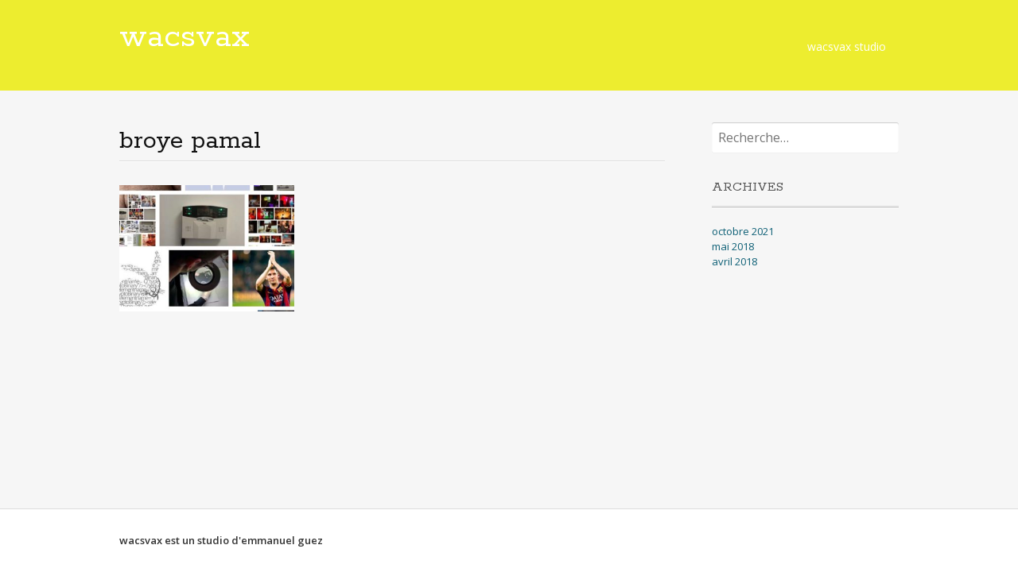

--- FILE ---
content_type: text/html; charset=UTF-8
request_url: https://wacsvax.com/tag/broye-pamal/
body_size: 2999
content:
<!DOCTYPE html>
<html lang="fr-FR" prefix="og: http://ogp.me/ns#">
<head>
<meta charset="UTF-8">
<meta name="viewport" content="width=device-width, initial-scale=1">
<link rel="profile" href="http://gmpg.org/xfn/11">
<link rel="pingback" href="https://wacsvax.com/xmlrpc.php">
<!--[if lt IE 9]>
<script src="https://wacsvax.com/wp-content/themes/portfolio-press/js/html5.js"></script>
<![endif]-->
<title>broye pamal Archives - wacsvax</title>

<!-- This site is optimized with the Yoast SEO plugin v7.4.2 - https://yoast.com/wordpress/plugins/seo/ -->
<link rel="canonical" href="https://wacsvax.com/tag/broye-pamal/" />
<meta property="og:locale" content="fr_FR" />
<meta property="og:type" content="object" />
<meta property="og:title" content="broye pamal Archives - wacsvax" />
<meta property="og:url" content="https://wacsvax.com/tag/broye-pamal/" />
<meta property="og:site_name" content="wacsvax" />
<meta name="twitter:card" content="summary_large_image" />
<meta name="twitter:title" content="broye pamal Archives - wacsvax" />
<!-- / Yoast SEO plugin. -->

<link rel='dns-prefetch' href='//fonts.googleapis.com' />
<link rel='dns-prefetch' href='//s.w.org' />
<link rel="alternate" type="application/rss+xml" title="wacsvax &raquo; Flux" href="https://wacsvax.com/feed/" />
<link rel="alternate" type="application/rss+xml" title="wacsvax &raquo; Flux de l’étiquette broye pamal" href="https://wacsvax.com/tag/broye-pamal/feed/" />
		<script type="text/javascript">
			window._wpemojiSettings = {"baseUrl":"https:\/\/s.w.org\/images\/core\/emoji\/11\/72x72\/","ext":".png","svgUrl":"https:\/\/s.w.org\/images\/core\/emoji\/11\/svg\/","svgExt":".svg","source":{"concatemoji":"https:\/\/wacsvax.com\/wp-includes\/js\/wp-emoji-release.min.js?ver=4.9.28"}};
			!function(e,a,t){var n,r,o,i=a.createElement("canvas"),p=i.getContext&&i.getContext("2d");function s(e,t){var a=String.fromCharCode;p.clearRect(0,0,i.width,i.height),p.fillText(a.apply(this,e),0,0);e=i.toDataURL();return p.clearRect(0,0,i.width,i.height),p.fillText(a.apply(this,t),0,0),e===i.toDataURL()}function c(e){var t=a.createElement("script");t.src=e,t.defer=t.type="text/javascript",a.getElementsByTagName("head")[0].appendChild(t)}for(o=Array("flag","emoji"),t.supports={everything:!0,everythingExceptFlag:!0},r=0;r<o.length;r++)t.supports[o[r]]=function(e){if(!p||!p.fillText)return!1;switch(p.textBaseline="top",p.font="600 32px Arial",e){case"flag":return s([55356,56826,55356,56819],[55356,56826,8203,55356,56819])?!1:!s([55356,57332,56128,56423,56128,56418,56128,56421,56128,56430,56128,56423,56128,56447],[55356,57332,8203,56128,56423,8203,56128,56418,8203,56128,56421,8203,56128,56430,8203,56128,56423,8203,56128,56447]);case"emoji":return!s([55358,56760,9792,65039],[55358,56760,8203,9792,65039])}return!1}(o[r]),t.supports.everything=t.supports.everything&&t.supports[o[r]],"flag"!==o[r]&&(t.supports.everythingExceptFlag=t.supports.everythingExceptFlag&&t.supports[o[r]]);t.supports.everythingExceptFlag=t.supports.everythingExceptFlag&&!t.supports.flag,t.DOMReady=!1,t.readyCallback=function(){t.DOMReady=!0},t.supports.everything||(n=function(){t.readyCallback()},a.addEventListener?(a.addEventListener("DOMContentLoaded",n,!1),e.addEventListener("load",n,!1)):(e.attachEvent("onload",n),a.attachEvent("onreadystatechange",function(){"complete"===a.readyState&&t.readyCallback()})),(n=t.source||{}).concatemoji?c(n.concatemoji):n.wpemoji&&n.twemoji&&(c(n.twemoji),c(n.wpemoji)))}(window,document,window._wpemojiSettings);
		</script>
		<style type="text/css">
img.wp-smiley,
img.emoji {
	display: inline !important;
	border: none !important;
	box-shadow: none !important;
	height: 1em !important;
	width: 1em !important;
	margin: 0 .07em !important;
	vertical-align: -0.1em !important;
	background: none !important;
	padding: 0 !important;
}
</style>
<link rel='stylesheet' id='portfoliopress-style-css'  href='https://wacsvax.com/wp-content/themes/portfolio-press/style.css?ver=2.7.3' type='text/css' media='all' />
<link rel='stylesheet' id='portfoliopress_fonts-css'  href='//fonts.googleapis.com/css?family=Open+Sans:400italic,400,600|Rokkitt:400,700' type='text/css' media='screen' />
<link rel='stylesheet' id='portfoliopress_icon_font-css'  href='https://wacsvax.com/wp-content/themes/portfolio-press/fonts/custom/portfolio-custom.css?ver=2.7.3' type='text/css' media='all' />
<script type='text/javascript' src='https://wacsvax.com/wp-includes/js/jquery/jquery.js?ver=1.12.4'></script>
<script type='text/javascript' src='https://wacsvax.com/wp-includes/js/jquery/jquery-migrate.min.js?ver=1.4.1'></script>
<link rel='https://api.w.org/' href='https://wacsvax.com/wp-json/' />
<link rel="EditURI" type="application/rsd+xml" title="RSD" href="https://wacsvax.com/xmlrpc.php?rsd" />
<link rel="wlwmanifest" type="application/wlwmanifest+xml" href="https://wacsvax.com/wp-includes/wlwmanifest.xml" /> 
<meta name="generator" content="WordPress 4.9.28" />
<!-- Portfolio Press Styling -->
<style type="text/css">
#branding { background:#eded2f }
</style>
</head>

<body class="archive tag tag-broye-pamal tag-74 layout-2cr portfolio-view">
<div id="page">

	<header id="branding">
    	<div class="col-width">
        			<hgroup id="logo">
				<div id="site-title"><a href="https://wacsvax.com/" rel="home">
                wacsvax                </a>
                </div>
				                	<h2 id="site-description"></h2>
                			</hgroup>

			<nav id="navigation" class="site-navigation primary-navigation" role="navigation">
				<h1 class="menu-toggle">Menu</h1>
				<a class="screen-reader-text skip-link" href="#content">Aller au contenu principal</a>
				<div class="nav-menu"><ul>
<li class="page_item page-item-2"><a href="https://wacsvax.com/studio/">wacsvax studio</a></li>
</ul></div>
			</nav>
		</div>
	</header><!-- #branding -->

	<div id="main">
    	<div class="col-width">
	<div id="primary">
		<div id="content" role="main">

								<header class="archive-header">
						<h1 class="archive-title">broye pamal</h1>
											</header>
				
			
								
					

<article id="post-75" class="post-75 post type-post status-publish format-image has-post-thumbnail hentry category-lionel-broye tag-76 tag-avignon tag-broye-pamal tag-capture tag-ecran tag-eduardo-kac tag-elie-chabert tag-emmanuel-guez tag-google tag-hal-8999 tag-lionel-broye tag-lionel-messi tag-minitel tag-pamal tag-poemes-videotext post_format-post-format-image">
	<div class="entry-content">
		<a href="https://wacsvax.com/2018/05/08/lionel-broye/" rel="bookmark" class="thumb">
			<h3>Lionel Broye</h3>
			<img class="image-thumbnail" src="https://wacsvax.com/wp-content/uploads/2018/05/Lionel-Broye-pamal-360x260.jpg" width="360" height="260">
		</a>
	</div><!-- .entry-content -->
</article><!-- #post-75 -->

				
				
			
			</div><!-- #content -->
		</div><!-- #primary -->

	<div id="sidebar" role="complementary">
		<ul class="xoxo">
		
			<li id="search" class="widget-container widget_search">
				<form role="search" method="get" class="search-form" action="https://wacsvax.com/">
				<label>
					<span class="screen-reader-text">Rechercher :</span>
					<input type="search" class="search-field" placeholder="Recherche&hellip;" value="" name="s" />
				</label>
				<input type="submit" class="search-submit" value="Rechercher" />
			</form>			</li>

			<li id="archives" class="widget-container">
				<h3 class="widget-title">Archives</h3>
				<ul>
						<li><a href='https://wacsvax.com/2021/10/'>octobre 2021</a></li>
	<li><a href='https://wacsvax.com/2018/05/'>mai 2018</a></li>
	<li><a href='https://wacsvax.com/2018/04/'>avril 2018</a></li>
				</ul>
			</li>

				</ul>
	</div><!-- #secondary .widget-area -->
		</div>
	</div><!-- #main -->

</div><!-- #page -->

<footer id="colophon">
	<div class="col-width">

	
		<div id="site-generator">
			<p>wacsvax est un studio d'emmanuel guez			</p>
		</div>
	</div>

</footer><!-- #colophon -->

<script type='text/javascript' src='https://wacsvax.com/wp-content/themes/portfolio-press/js/combined-min.js?ver=2.7.3'></script>
<script type='text/javascript' src='https://wacsvax.com/wp-includes/js/wp-embed.min.js?ver=4.9.28'></script>

</body>
</html>


--- FILE ---
content_type: text/css
request_url: https://wacsvax.com/wp-content/themes/portfolio-press/style.css?ver=2.7.3
body_size: 6374
content:
/*
Theme Name: Portfolio Press
Description: Portfolio Press is a responsive theme for showcasing your photography, art, web sites, or other projects.  It also works nicely as a regular blog site. Configuration options are available in the customizer. Visit the <a href="https://themes.wptheming.com/portfolio/">demo site</a> or watch the <a href="https://wptheming.com/portfolio-press">video screencast</a> for set up instructions (https://wptheming.com/portfolio-press).
Author: Devin Price
Author URI: https://wptheming.com/
Theme URI: https://wptheming.com/portfolio-press/
Version: 2.7.3
License: GNU General Public License
License URI: license.txt
Tags: two-columns, left-sidebar, right-sidebar, custom-menu, full-width-template, microformats, post-formats, theme-options, translation-ready
Text Domain: portfolio-press
Domain Path: /languages
*/
/* Reset
-------------------------------------------------------------- */
/*
Resetting and rebuilding styles have been helped along thanks to the fine work of
Eric Meyer http://meyerweb.com/eric/tools/css/reset/index.html
along with Nicolas Gallagher and Jonathan Neal http://necolas.github.com/normalize.css/
and Blueprint http://www.blueprintcss.org/
*/
html, body, div, span, applet, object, iframe,
h1, h2, h3, h4, h5, h6, p, blockquote, pre,
a, abbr, acronym, address, big, cite, code,
del, dfn, em, font, ins, kbd, q, s, samp,
small, strike, strong, sub, sup, tt, var,
dl, dt, dd, ol, ul, li,
fieldset, form, label, legend,
table, caption, tbody, tfoot, thead, tr, th, td {
  border: 0;
  font-family: inherit;
  font-size: 100%;
  font-style: inherit;
  font-weight: inherit;
  margin: 0;
  outline: 0;
  padding: 0;
  vertical-align: baseline;
}

html {
  overflow-y: scroll;
  /* Keeps page centered in all browsers regardless of content height */
  -webkit-text-size-adjust: 100%;
  /* Prevents iOS text size adjust after orientation change, without disabling user zoom */
  -ms-text-size-adjust: 100%;
  /* www.456bereastreet.com/archive/201012/controlling_text_size_in_safari_for_ios_without_disabling_user_zoom/ */
}

*,
*:before,
*:after {
  box-sizing: border-box;
}

body {
  background: #fff;
}

article,
aside,
details,
figcaption,
figure,
footer,
header,
main,
nav,
section {
  display: block;
}

ol, ul {
  list-style: none;
}

table {
  /* tables still need 'cellspacing="0"' in the markup */
  border-collapse: separate;
  border-spacing: 0;
}

caption, th, td {
  font-weight: normal;
  text-align: left;
}

blockquote:before, blockquote:after,
q:before, q:after {
  content: "";
}

blockquote, q {
  quotes: "" "";
}

a:focus {
  outline: thin dotted;
}

a:hover,
a:active {
  outline: 0;
}

a img {
  border: 0;
}

/* Typography
-------------------------------------------------------------- */
h1, h2, h3, h4, h5, h6 {
  clear: both;
}

p {
  margin-bottom: 1em;
}

b, strong {
  font-weight: bold;
}

dfn, cite, em, i {
  font-style: italic;
}

blockquote {
  margin: 0 1em;
}

address {
  margin: 0 0 1em;
}

pre {
  background: rgba(0, 0, 0, 0.05);
  font-family: "Courier 10 Pitch", Courier, monospace;
  font-size: 14px;
  line-height: 1.5;
  margin-bottom: 1em;
  max-width: 100%;
  overflow: auto;
  padding: 15px;
}

code, kbd, tt, var {
  font: 14px Monaco, Consolas, "Andale Mono", "DejaVu Sans Mono", monospace;
}

abbr, acronym {
  border-bottom: 1px dotted #666;
  cursor: help;
}

mark, ins {
  background: #fff9c0;
  text-decoration: none;
}

sup,
sub {
  font-size: 75%;
  height: 0;
  line-height: 0;
  position: relative;
  vertical-align: baseline;
}

sup {
  bottom: 1ex;
}

sub {
  top: .5ex;
}

small {
  font-size: 80%;
}

big {
  font-size: 120%;
}

/* Elements
--------------------------------------------------------------*/
hr {
  background-color: #ccc;
  border: 0;
  height: 1px;
  margin-bottom: 1em;
}

ul, ol {
  list-style-position: outside;
  margin: 0 0 1em 1.5em;
}

ul {
  list-style: disc;
}

ol {
  list-style: decimal;
}

li > ul,
li > ol {
  margin-bottom: 0;
}

dt {
  font-weight: bold;
}

dd {
  margin: 0 1.5em 1em;
}

img {
  height: auto;
  /* Make sure images are scaled correctly. */
  max-width: 100%;
  /* Adhere to container width. */
}

figure {
  margin: 0;
}

table {
  margin: 0 0 1em;
  width: 100%;
  border: 1px solid rgba(0, 0, 0, 0.1);
  border-width: 1px 0 0 1px;
  text-align: left;
}

th {
  font-weight: 500;
}

thead th {
  background: rgba(0, 0, 0, 0.05);
}

th, td {
  padding: 5px 10px;
  border: 1px solid rgba(0, 0, 0, 0.1);
  border-width: 0 1px 1px 0;
}

/* Forms
--------------------------------------------------------------*/
label {
  font-size: 12px;
  cursor: pointer;
  display: block;
}

button,
input,
select,
textarea {
  font-size: 100%;
  /* Corrects font size not being inherited in all browsers */
  margin: 0;
  /* Addresses margins set differently in IE6/7, F3/4, S5, Chrome */
  vertical-align: baseline;
  /* Improves appearance and consistency in all browsers */
}

button,
.button,
input[type="button"],
input[type="reset"],
input[type="submit"] {
  border-style: solid;
  border-width: 0px;
  cursor: pointer;
  margin: 0 0 10px;
  position: relative;
  text-decoration: none;
  text-align: center;
  -webkit-appearance: none;
  border-radius: 3px;
  display: inline-block;
  padding: 7px 20px 9px;
  background-color: #106177;
  box-shadow: inset 0 -2px rgba(0, 0, 0, 0.2);
  color: #fff;
  font-size: 15px;
}

button:hover,
.button:hover,
input[type="button"]:hover,
input[type="reset"]:hover,
input[type="submit"]:hover {
  background: #0d4f61;
}

button:focus,
input[type="button"]:focus,
input[type="reset"]:focus,
input[type="submit"]:focus,
button:active,
input[type="button"]:active,
input[type="reset"]:active,
input[type="submit"]:active {
  box-shadow: inset 0 2px rgba(0, 0, 0, 0.15);
  padding: 8px 20px;
  outline: none;
}

input[type="checkbox"],
input[type="radio"] {
  padding: 0;
  /* Addresses excess padding in IE8/9 */
}

button::-moz-focus-inner,
input::-moz-focus-inner {
  /* Corrects inner padding and border displayed oddly in FF3/4 */
  border: 0;
  padding: 0;
}

input[type="text"],
input[type="password"],
input[type="date"],
input[type="email"],
input[type="search"],
input[type="url"],
textarea {
  -webkit-appearance: none;
  background-color: #fff;
  font-family: inherit;
  border: none;
  box-shadow: 0px 1px 0px rgba(0, 0, 0, 0.025), inset 0 1px 1px rgba(0, 0, 0, 0.2);
  color: rgba(0, 0, 0, 0.75);
  display: block;
  font-size: 15px;
  margin: 0 0 1em 0;
  padding: 8px;
  width: 100%;
  border-radius: 3px;
  font-size: 16px;
}

input[type="text"]:focus,
input[type="password"]:focus,
input[type="date"]:focus,
input[type="email"]:focus,
input[type="search"]:focus,
input[type="url"]:focus,
textarea:focus {
  outline: none;
  box-shadow: 0px 1px 0px rgba(0, 0, 0, 0.1), inset 0 1px 1px rgba(0, 0, 0, 0.2);
}

input[type="search"]::-webkit-search-decoration {
  /* Corrects inner padding displayed oddly in S5, Chrome on OSX */
  -webkit-appearance: none;
}

input[name="post_password"] {
  margin-top: .5em;
}

textarea {
  overflow: auto;
  /* Removes default vertical scrollbar in IE6/7/8/9 */
  vertical-align: top;
  /* Improves readability and alignment in all browsers */
  height: auto;
  min-height: 50px;
}

/* @noflip */
body.rtl {
  direction: rtl;
  unicode-bidi: embed;
}

/* Theme Globals
-------------------------------------------------------------- */
html {
  height: 100%;
}

body {
  font-family: "Open Sans", sans-serif;
  background: #f6f6f6;
  color: #555;
  font-size: 14px;
  line-height: 1.5;
  min-height: 100%;
  display: flex;
  flex-direction: column;
}

h1, h2, h3, h4, h5, h6 {
  font-family: "Rokkitt", sans-serif;
  font-weight: 400;
  color: #111;
  margin-bottom: .5em;
}

h1 {
  font-size: 36px;
}

h2 {
  font-size: 29px;
}

h3 {
  font-size: 22px;
}

h4, h5, h6 {
  font-size: 18px;
}

a {
  color: #106177;
  text-decoration: none;
  transition: all 0.2s ease;
  word-wrap: break-word;
}

a:hover,
a:focus,
a:active {
  text-decoration: underline;
}

.col-width {
  max-width: 980px;
  margin: 0 auto;
}

.col-width:after {
  display: block;
  visibility: hidden;
  clear: both;
  height: 0;
  content: "";
}

@media (max-width: 1020px) {
  .col-width {
    padding: 0 20px;
  }
}

/* Layout
-------------------------------------------------------------- */
#page {
  flex: 1 0 auto;
}

#main {
  padding: 40px 0 20px 0;
}

/* Content */
#content {
  float: left;
  position: relative;
  width: 70%;
  padding: 0 0 4%;
}

/* Sidebar */
#sidebar {
  float: right;
  overflow: hidden;
  width: 24%;
}

#sidebar ul,
#sidebar ol {
  margin: 0 0 20px;
  list-style: none;
}

/* Layouts */
.layout-2cl #content {
  float: right;
}

.layout-2cl #sidebar {
  float: left;
}

.layout-1col #content {
  width: 100%;
}

@media (max-width: 680px) {
  #main {
    padding-top: 35px;
  }
  #content {
    width: 100%;
    margin-bottom: 35px;
    padding: 0;
  }
  #sidebar {
    float: none;
    clear: both;
    width: 100%;
  }
}

/* Header
-------------------------------------------------------------- */
#branding {
  display: block;
  position: relative;
  padding: 25px 0;
  background: #000;
}

#logo {
  float: left;
  max-width: 100%;
  padding-right: 75px;
  line-height: 1;
  word-wrap: break-word;
}

.clear-menu #logo {
  padding-right: 0;
}

#logo #site-title {
  color: #fff;
  font-family: "Rokkitt", sans-serif;
  margin: 0;
}

#logo #site-title a {
  color: #fff;
  font-size: 44px;
  text-decoration: none;
}

#logo #site-description {
  color: #ddd;
  font-size: 16px;
  font-style: italic;
}

/* Primary Navigation
-------------------------------------------------------------- */
.primary-navigation {
  display: block;
  clear: both;
  font-size: 14px;
}

.primary-navigation ul {
  margin: 0;
  list-style: none;
}

.primary-navigation li {
  border-top: 1px solid rgba(255, 255, 255, 0.2);
  word-wrap: break-word;
}

.primary-navigation ul ul li {
  border-top: none;
}

.primary-navigation a {
  display: block;
  padding: 8px 12px;
  color: #fff;
  text-decoration: none;
}

.primary-navigation ul ul a {
  padding: 8px 12px 8px 32px;
}

.primary-navigation ul ul a:before {
  content: "- ";
}

.primary-navigation .nav-menu {
  display: none;
  padding-top: 20px;
  border-bottom: 1px solid rgba(255, 255, 255, 0.2);
}

/* Small Menu */
.menu-toggle {
  position: absolute;
  top: 45px;
  right: 20px;
  margin: 0;
  color: #fff;
  font-size: 18px;
  line-height: 1;
  cursor: pointer;
}

.menu-toggle:before {
  display: inline-block;
  margin-right: 10px;
  color: #fff;
  font: normal 18px/1 PortfolioPressCustom;
  vertical-align: text-bottom;
  text-decoration: inherit;
  content: "\e812";
  -webkit-font-smoothing: antialiased;
}

.clear-menu .menu-toggle {
  position: relative;
  top: 10px;
  right: auto;
}

@media screen and (min-width: 780px) {
  .primary-navigation {
    float: right;
    clear: none;
    margin-top: 18px;
    padding: 0;
  }
  .clear-menu #branding {
    padding: 25px 0 10px;
  }
  .clear-menu .primary-navigation {
    float: none;
    clear: both;
    margin: 0 0 0 -15px;
    padding: 15px 0 0;
  }
  .primary-navigation .menu-toggle {
    display: none;
    padding: 0;
  }
  .primary-navigation .nav-menu {
    display: block;
    clear: both;
    padding-top: 0;
    border-bottom: 0;
  }
  .primary-navigation li {
    display: inline-block;
    position: relative;
    border: 0;
  }
  .primary-navigation a {
    margin: 0 4px 15px;
    padding: 5px 12px;
  }
  .primary-navigation ul li.current-menu-item > a,
  .primary-navigation ul > li:hover > a {
    border-radius: 2px;
    color: #fff;
    background: rgba(255, 255, 255, 0.25);
    -webkit-transition: 0.07s ease-in;
    transition: 0.07s ease-in;
  }
  .primary-navigation ul ul {
    display: none;
    position: absolute;
    z-index: 200;
    top: 45px;
    left: 0;
    width: 200px;
    border-radius: 3px;
    background: #333;
    text-align: center;
  }
  .primary-navigation ul ul:before {
    position: absolute;
    top: -8px;
    left: 50%;
    margin-left: -8px;
    border-right: 8px solid transparent;
    border-bottom: 8px solid #232323;
    border-left: 8px solid transparent;
    content: " ";
  }
  .primary-navigation ul ul li {
    width: 100%;
    border-bottom: solid 1px rgba(255, 255, 255, 0.1);
  }
  .primary-navigation ul ul li:last-child {
    border-bottom: none;
  }
  .primary-navigation ul ul a {
    position: relative;
    margin: 0;
    padding: 12px 16px;
    border-bottom: none;
    font-weight: normal;
  }
  .primary-navigation ul ul a:before {
    content: "";
  }
  .primary-navigation .menu-item-has-children > a,
  .primary-navigation .page_item_has_children > a {
    padding-right: 30px;
  }
  .primary-navigation .menu-item-has-children > a:after,
  .primary-navigation .page_item_has_children > a:after {
    display: inline-block;
    position: absolute;
    top: 10px;
    right: 15px;
    font: normal 13px/1 PortfolioPressCustom;
    vertical-align: text-bottom;
    content: "\e806";
    -webkit-font-smoothing: antialiased;
  }
  .primary-navigation ul li:hover > ul {
    display: block;
  }
  .primary-navigation ul ul .menu-item-has-children > a:after,
  .primary-navigation ul ul .page_item_has_children > a:after {
    top: 50%;
    right: 15px;
    margin-top: -7px;
    content: "\e813";
  }
  .primary-navigation ul ul ul:before {
    content: none;
  }
  .primary-navigation ul ul ul {
    top: 0;
    left: 200px;
    width: 200px;
  }
}

/* Content
--------------------------------------------------------------*/
#content article {
  display: block;
  margin-bottom: 30px;
}

.entry-utility {
  clear: both;
}

.sticky {
  /* Theme Review Requirement */
}

.bypostauthor {
  /* Theme Review Requirement */
}

.entry-header {
  margin-bottom: 20px;
  border-bottom: 1px solid #ddd;
  box-shadow: 0 1px 0 0 #fff;
}

.entry-meta {
  display: block;
  clear: both;
  margin: 0 0 15px 0;
  font-size: 12px;
}

#content .entry-title {
  margin: 0 0 5px;
  padding: 0;
  text-shadow: 0 1px 1px #fff;
  font-size: 34px;
  line-height: 1;
}

.entry-title a:hover {
  color: #000;
  text-decoration: none;
}

#content p {
  margin: 0 0 15px;
}

#content blockquote {
  color: #444;
}

.entry-content blockquote {
  font-size: 18px;
  font-style: italic;
}

.entry-content blockquote cite {
  display: block;
  margin-top: 5px;
  font-size: 14px;
}

.entry-content blockquote cite:before {
  margin-right: 2px;
  content: "\2014";
}

footer.entry-meta:before {
  margin-bottom: 8px;
}

footer.entry-meta:after {
  margin-top: 8px;
}

footer.entry-meta:before,
footer.entry-meta:after {
  display: block;
  width: 100%;
  height: 1px;
  background: #ddd;
  box-shadow: 0 1px 0 0 #fff;
  content: "";
}

.entry-meta-icon {
  display: inline-block;
  margin-right: 5px;
  color: #333;
  font-size: 14px;
}

.archive-header {
  margin-bottom: 30px;
}

#content .archive-title {
  margin-bottom: 10px;
  padding-bottom: 0;
  font-size: 34px;
  line-height: 48px;
}

.archive-meta {
  color: #333;
  font-family: "Rokkitt", sans-serif;
  font-size: 18px;
}

#content .archive-meta p {
  margin-bottom: 10px;
}

.archive-title:after,
.archive-meta:after {
  display: block;
  width: 100%;
  height: 1px;
  background: #ddd;
  box-shadow: 0 1px 0 0 #fff;
  content: "";
}

/* Author Info
--------------------------------------------------------------*/
.author-info {
  margin-bottom: 30px;
}

.author-info:after {
  display: block;
  width: 100%;
  height: 1px;
  background: #ddd;
  box-shadow: 0 1px 0 0 #fff;
  content: "";
}

.author-avatar {
  float: left;
  margin-right: 20px;
  margin-bottom: 10px;
}

.author-description {
  float: left;
}

#content .author-description h3 {
  padding-bottom: 10px;
}

/* Portfolio
--------------------------------------------------------------*/
.portfolio-view .hentry {
  overflow: hidden;
  position: relative;
}

.portfolio-view .hentry h3 {
  display: none;
  position: absolute;
  top: 45%;
  left: 0;
  color: #fff;
  font-family: "Open Sans", sans-serif;
  font-size: 16px;
  font-weight: bold;
  text-align: center;
  pointer-events: none;
}

.portfolio-view #content .hentry h3 {
  width: 100%;
  padding: 0 5%;
}

.portfolio-view .hentry:hover h3 {
  display: block;
  z-index: 1;
}

.portfolio-view .hentry a {
  color: #fff;
  text-decoration: none;
}

.portfolio-view .hentry img {
  display: block;
  width: 100%;
  height: auto;
  opacity: 1;
  transition: opacity 0.3s ease-in-out;
  -webkit-filter: none;
  -webkit-backface-visibility: hidden;
}

.portfolio-view .fallback-thumbnail {
  background: #d9d9d9;
}

.portfolio-view .hentry:hover {
  background: #000;
}

.portfolio-view .hentry .thumb:hover img {
  opacity: 0.3;
}

@media screen and (min-width: 420px) and (max-width: 679px) {
  .portfolio-view #content .hentry {
    float: left;
    width: 49%;
    margin: 0 2% 2% 0;
  }
  .portfolio-view .hentry:nth-of-type(odd) {
    clear: both;
  }
  .portfolio-view #content .hentry:nth-of-type(2n) {
    float: right;
    margin-right: 0;
  }
}

@media screen and (min-width: 680px) {
  .portfolio-view #content .hentry {
    float: left;
    width: 32%;
    margin: 0 2% 2% 0;
  }
  .portfolio-view #content .hentry:nth-of-type(3n) {
    margin-right: 0;
  }
}

/* Template */
.full-width-portfolio #content,
.full-width #content {
  float: none;
  width: auto;
}

.portfolio-image {
  display: block;
  margin-bottom: 15px;
}

/* Widgets
--------------------------------------------------------------*/
.widget-container {
  margin: 0 0 30px 0;
  font-size: 13px;
}

.widget-container h3 {
  margin: 0 0 20px;
  padding: 0 0 10px;
  border-bottom: 3px solid #ddd;
  color: #555;
  box-shadow: 0 1px 0 0 #fff;
  text-shadow: 0 1px 1px #fff;
  font-size: 18px;
  text-transform: uppercase;
}

.widget-container p {
  margin-bottom: 15px;
  font-size: 13px;
}

.widget-container ul {
  clear: both;
  padding-left: 0;
  list-style: none;
}

.widget-container ul li a {
  text-decoration: none;
}

.widget-container ul li a:hover {
  text-decoration: underline;
}

.widget-container ul ul {
  padding: 0 0 0 15px;
  border-top: none;
}

/* Calendar */
#wp-calendar {
  clear: both;
  width: 95%;
  margin-bottom: 15px;
  padding: 0;
}

#wp-calendar caption {
  padding: 0 0 10px;
}

#wp-calendar th,
#wp-calendar td {
  padding: 5px;
  background: rgba(0, 0, 0, 0.05);
  text-align: center;
}

#wp-calendar td {
  background: transparent;
}

#wp-calendar td,
table#wp-calendar th {
  padding: 3px 0;
}

/* Search */
.widget_search .search-submit {
  display: none;
}

/* Pagination
--------------------------------------------------------------*/
.wp-pagenavi {
  clear: both;
  padding: 10px 15px;
  border: 1px solid #ddd;
  border-width: 1px 0 1px;
  font-size: 12px;
}

.wp-pagenavi .pages {
  margin-right: 20px;
}

.wp-pagenavi .page,
.wp-pagenavi .current,
.wp-pagenavi .nextpostslink,
.wp-pagenavi .previouspostslink {
  display: inline-block;
  margin: 0 10px 0 0;
  padding: 3px 7px;
  border: 1px solid #ddd;
  border: 1px solid rgba(0, 0, 0, 0.2);
}

.wp-pagenavi .current,
.wp-pagenavi .page:hover {
  background: #fff;
  background: rgba(255, 255, 255, 0.8);
}

.wp-pagenavi .extend {
  display: none;
}

.wp-pagenavi .first {
  margin: 0 10px 0 0;
}

#content nav .nav-previous {
  float: left;
  max-width: 45%;
}

#content nav .nav-next {
  float: right;
  max-width: 45%;
  text-align: right;
}

#nav-below {
  clear: both;
  margin: 30px 0;
  text-shadow: 0 1px 1px white;
  font-family: "Rokkitt", sans-serif;
  font-size: 16px;
}

.page-link {
  margin: 0 0 15px 0;
}

/* Comments
--------------------------------------------------------------*/
#comments:before {
  display: block;
  width: 100%;
  height: 1px;
  background: #DDD;
  box-shadow: 0 1px 0 0 #FFF;
  content: "";
  margin-bottom: 20px;
}

.no-comments {
  margin: 0;
  text-align: center;
}

.comment-content a {
  word-wrap: break-word;
}

.comment-list {
  margin: 0;
  list-style: none;
}

.comment-list .children {
  list-style: none;
}

.comments-title {
  margin: 0 0 15px;
}

.comment.thread-even,
.pingback.thread-even {
  border-bottom: 1px solid rgba(0, 0, 0, 0.07);
  background: rgba(0, 0, 0, 0.02);
}

#comments .comment-body {
  margin: 0;
  padding: 20px;
}

.comment-author {
  display: block;
  margin-bottom: 5px;
}

.comment-author .avatar {
  float: left;
  margin: 0 15px 5px 0;
  vertical-align: middle;
}

.trackback .avatar,
.pingback .avatar {
  display: none;
}

.comment-content {
  clear: both;
  padding-top: 0.5em;
}

.comment-content a {
  word-wrap: break-word;
}

.comment-metadata {
  font-size: 12px;
}

.comment .reply {
  display: inline-block;
  font-size: 12px;
}

.comment-list .children {
  margin: 0 0 0 60px;
}

.comment-list .children .children .children {
  margin: 0;
}

.children .comment {
  border-top: 1px solid #ddd;
}

#respond {
  margin-top: 20px;
}

#respond p {
  margin-bottom: 20px;
}

#respond label {
  margin-bottom: 5px;
}

#author, #email, #url {
  width: 50%;
}

#respond textarea {
  display: block;
  width: 80%;
}

/* These are not displayed by default */
#respond .form-allowed-tags {
  display: none;
  clear: both;
  width: 80%;
}

#respond .form-allowed-tags {
  margin-bottom: 15px;
}

#respond .form-allowed-tags code {
  font-size: 12px;
}

#cancel-comment-reply-link {
  text-transform: uppercase;
  font-size: 12px;
}

@media screen and (max-width: 510px) {
  .comment-list .children .children {
    margin: 0;
  }
  #author, #email, #url {
    width: 100%;
  }
  #respond textarea {
    width: 100%;
  }
}

/* Footer
--------------------------------------------------------------*/
#colophon {
  display: block;
  padding: 30px 0;
  border-top: 1px solid #ddd;
  background: #fff;
}

#footer-widgets {
  margin-bottom: 20px;
  border-bottom: 1px dotted #ddd;
}

#footer-widgets .block {
  float: left;
  width: 25%;
  padding: 0 2% 0 0;
}

#footer-widgets .footer-widget-4 {
  padding: 0;
}

#footer-widgets .widget-container > ul {
  margin: 0 0 1.5em;
}

#colophon #site-generator p {
  color: #333;
  font-size: 13px;
  font-weight: bold;
  margin: 0;
}

@media (max-width: 680px) {
  #footer-widgets .block {
    width: 46%;
    padding: 0 4% 0 0;
  }
  #footer-widgets .footer-widget-2 {
    padding: 0;
  }
}

/* Accessibility
--------------------------------------------------------------*/
/* Text meant only for screen readers */
.screen-reader-text {
  clip: rect(1px, 1px, 1px, 1px);
  position: absolute !important;
  height: 1px;
  width: 1px;
  overflow: hidden;
}

.screen-reader-text:hover,
.screen-reader-text:active,
.screen-reader-text:focus {
  box-shadow: 0 0 2px 2px rgba(0, 0, 0, 0.6);
  clip: auto !important;
  display: block;
  font-size: 14px;
  font-weight: bold;
  height: auto;
  left: 5px;
  line-height: normal;
  padding: 15px 23px 14px;
  text-decoration: none;
  top: 5px;
  width: auto;
  z-index: 100000;
  /* Above WP toolbar */
}

/* Alignments
--------------------------------------------------------------*/
.alignleft {
  display: inline;
  float: left;
  margin-right: 20px;
}

.alignright {
  display: inline;
  float: right;
  margin-left: 20px;
}

.aligncenter {
  clear: both;
  display: block;
  margin: 0 auto;
}

/* Media
--------------------------------------------------------------*/
.entry-content img.wp-smiley,
.comment-content img.wp-smiley {
  border: none;
  margin-bottom: 0;
  margin-top: 0;
  padding: 0;
}

/* Make sure embeds and iframes fit their containers */
embed,
iframe,
object {
  max-width: 100%;
}

/* Captions */
.wp-caption {
  max-width: 100%;
}

.wp-caption img[class*="wp-image-"] {
  display: block;
  margin: 0 auto;
}

.wp-caption-text {
  margin: 10px 0;
  font-size: 12px;
}

/* Galleries */
.gallery {
  margin-bottom: 20px;
}

.gallery-item {
  display: inline-block;
  text-align: center;
  vertical-align: top;
  width: 100%;
  margin-right: 10px;
}

.gallery-item img {
  width: 100%;
  display: block;
  margin-bottom: 10px;
}

.gallery-columns-1 .gallery-item {
  margin-right: 0;
}

.gallery-columns-2 .gallery-item {
  max-width: calc( 50% - 10px/2);
}

.gallery-columns-2 .gallery-item:nth-of-type(2n) {
  margin-right: 0;
}

.gallery-columns-3 .gallery-item {
  max-width: calc( 33.33% - 20px/3);
}

.gallery-columns-3 .gallery-item:nth-of-type(3n) {
  margin-right: 0;
}

.gallery-columns-4 .gallery-item {
  max-width: calc( 25% - 30px/4);
}

.gallery-columns-4 .gallery-item:nth-of-type(4n) {
  margin-right: 0;
}

.gallery-columns-5 .gallery-item {
  max-width: calc( 20% - 40px/5);
}

.gallery-columns-5 .gallery-item:nth-of-type(5n) {
  margin-right: 0;
}

.gallery-columns-6 .gallery-item {
  max-width: calc( 16.66% - 50px/6);
}

.gallery-columns-6 .gallery-item:nth-of-type(6n) {
  margin-right: 0;
}

.gallery-columns-7 .gallery-item {
  max-width: calc( 14.28% - 60px/7);
}

.gallery-columns-7 .gallery-item:nth-of-type(7n) {
  margin-right: 0;
}

.gallery-columns-8 .gallery-item {
  max-width: 12.5%;
  margin-right: 0;
}

.gallery-columns-9 .gallery-item {
  max-width: 11.11%;
  margin-right: 0;
}

.gallery-caption {
  margin: 0 0 10px;
}

/* Clearings
--------------------------------------------------------------*/
.clear:before,
.clear:after {
  content: '';
  display: table;
}

.clear:after {
  clear: both;
}

.clearfix:before,
.clearfix:after {
  content: " ";
  display: table;
}

.clearfix:after {
  clear: both;
}

.clearfix {
  *zoom: 1;
}

/* Print
--------------------------------------------------------------*/
@media print {
  body,
  #branding,
  #main {
    background: none !important;
  }
  #branding {
    margin: 0;
  }
  #main {
    padding: 15px 0;
  }
  #logo #site-title a,
  #logo #site-description {
    color: #000;
  }
  #content {
    width: auto;
  }
  .entry-content a:after {
    content: " [" attr(href) "] ";
  }
  .entry-content .gallery-thumb a:after,
  .entry-content .image-wrap a:after {
    content: "";
  }
  #navigation,
  #sidebar,
  #nav-below,
  #comments .reply,
  #comments #respond,
  #footer-widgets {
    display: none;
  }
  #comments {
    page-break-before: always;
  }
}

/*# sourceMappingURL=style.css.map */